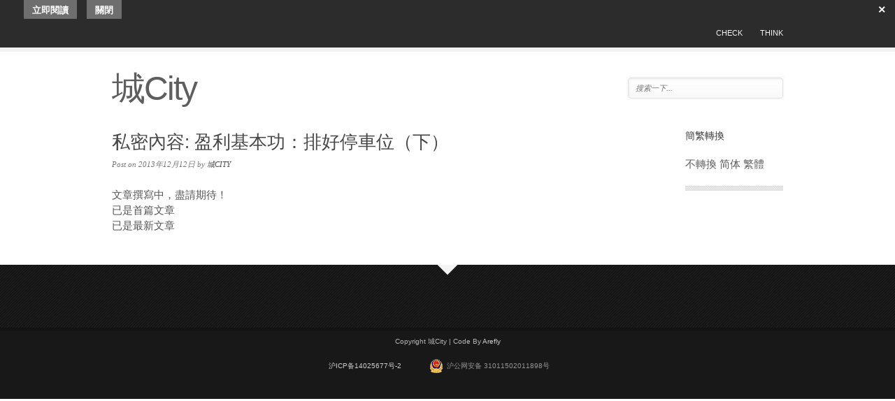

--- FILE ---
content_type: text/html; charset=UTF-8
request_url: https://www.spthk.com/carpark-end/
body_size: 6207
content:
<!DOCTYPE HTML>
<html lang="zh-TW">
<head>
	<meta charset="UTF-8">
	<title>盈利基本功：排好停車位（下） |  城City</title>

	<link rel="profile" href="https://gmpg.org/xfn/11" />
	<link rel="pingback" href="https://www.spthk.com/xmlrpc.php" />
<meta name="baidu_union_verify" content="28cfdf2febdc7893b7826e14ce22cc63">
	<meta name='robots' content='max-image-preview:large' />
	<style>img:is([sizes="auto" i], [sizes^="auto," i]) { contain-intrinsic-size: 3000px 1500px }</style>
	<link rel="alternate" type="application/rss+xml" title="訂閱《城City》&raquo; 資訊提供" href="https://www.spthk.com/feed/" />
<script type="text/javascript">
/* <![CDATA[ */
window._wpemojiSettings = {"baseUrl":"https:\/\/s.w.org\/images\/core\/emoji\/15.0.3\/72x72\/","ext":".png","svgUrl":"https:\/\/s.w.org\/images\/core\/emoji\/15.0.3\/svg\/","svgExt":".svg","source":{"concatemoji":"https:\/\/www.spthk.com\/wp-includes\/js\/wp-emoji-release.min.js?ver=6.7.1"}};
/*! This file is auto-generated */
!function(i,n){var o,s,e;function c(e){try{var t={supportTests:e,timestamp:(new Date).valueOf()};sessionStorage.setItem(o,JSON.stringify(t))}catch(e){}}function p(e,t,n){e.clearRect(0,0,e.canvas.width,e.canvas.height),e.fillText(t,0,0);var t=new Uint32Array(e.getImageData(0,0,e.canvas.width,e.canvas.height).data),r=(e.clearRect(0,0,e.canvas.width,e.canvas.height),e.fillText(n,0,0),new Uint32Array(e.getImageData(0,0,e.canvas.width,e.canvas.height).data));return t.every(function(e,t){return e===r[t]})}function u(e,t,n){switch(t){case"flag":return n(e,"\ud83c\udff3\ufe0f\u200d\u26a7\ufe0f","\ud83c\udff3\ufe0f\u200b\u26a7\ufe0f")?!1:!n(e,"\ud83c\uddfa\ud83c\uddf3","\ud83c\uddfa\u200b\ud83c\uddf3")&&!n(e,"\ud83c\udff4\udb40\udc67\udb40\udc62\udb40\udc65\udb40\udc6e\udb40\udc67\udb40\udc7f","\ud83c\udff4\u200b\udb40\udc67\u200b\udb40\udc62\u200b\udb40\udc65\u200b\udb40\udc6e\u200b\udb40\udc67\u200b\udb40\udc7f");case"emoji":return!n(e,"\ud83d\udc26\u200d\u2b1b","\ud83d\udc26\u200b\u2b1b")}return!1}function f(e,t,n){var r="undefined"!=typeof WorkerGlobalScope&&self instanceof WorkerGlobalScope?new OffscreenCanvas(300,150):i.createElement("canvas"),a=r.getContext("2d",{willReadFrequently:!0}),o=(a.textBaseline="top",a.font="600 32px Arial",{});return e.forEach(function(e){o[e]=t(a,e,n)}),o}function t(e){var t=i.createElement("script");t.src=e,t.defer=!0,i.head.appendChild(t)}"undefined"!=typeof Promise&&(o="wpEmojiSettingsSupports",s=["flag","emoji"],n.supports={everything:!0,everythingExceptFlag:!0},e=new Promise(function(e){i.addEventListener("DOMContentLoaded",e,{once:!0})}),new Promise(function(t){var n=function(){try{var e=JSON.parse(sessionStorage.getItem(o));if("object"==typeof e&&"number"==typeof e.timestamp&&(new Date).valueOf()<e.timestamp+604800&&"object"==typeof e.supportTests)return e.supportTests}catch(e){}return null}();if(!n){if("undefined"!=typeof Worker&&"undefined"!=typeof OffscreenCanvas&&"undefined"!=typeof URL&&URL.createObjectURL&&"undefined"!=typeof Blob)try{var e="postMessage("+f.toString()+"("+[JSON.stringify(s),u.toString(),p.toString()].join(",")+"));",r=new Blob([e],{type:"text/javascript"}),a=new Worker(URL.createObjectURL(r),{name:"wpTestEmojiSupports"});return void(a.onmessage=function(e){c(n=e.data),a.terminate(),t(n)})}catch(e){}c(n=f(s,u,p))}t(n)}).then(function(e){for(var t in e)n.supports[t]=e[t],n.supports.everything=n.supports.everything&&n.supports[t],"flag"!==t&&(n.supports.everythingExceptFlag=n.supports.everythingExceptFlag&&n.supports[t]);n.supports.everythingExceptFlag=n.supports.everythingExceptFlag&&!n.supports.flag,n.DOMReady=!1,n.readyCallback=function(){n.DOMReady=!0}}).then(function(){return e}).then(function(){var e;n.supports.everything||(n.readyCallback(),(e=n.source||{}).concatemoji?t(e.concatemoji):e.wpemoji&&e.twemoji&&(t(e.twemoji),t(e.wpemoji)))}))}((window,document),window._wpemojiSettings);
/* ]]> */
</script>
<style id='wp-emoji-styles-inline-css' type='text/css'>

	img.wp-smiley, img.emoji {
		display: inline !important;
		border: none !important;
		box-shadow: none !important;
		height: 1em !important;
		width: 1em !important;
		margin: 0 0.07em !important;
		vertical-align: -0.1em !important;
		background: none !important;
		padding: 0 !important;
	}
</style>
<link rel='stylesheet' id='wp-block-library-css' href='https://www.spthk.com/wp-includes/css/dist/block-library/style.min.css?ver=6.7.1' type='text/css' media='all' />
<style id='classic-theme-styles-inline-css' type='text/css'>
/*! This file is auto-generated */
.wp-block-button__link{color:#fff;background-color:#32373c;border-radius:9999px;box-shadow:none;text-decoration:none;padding:calc(.667em + 2px) calc(1.333em + 2px);font-size:1.125em}.wp-block-file__button{background:#32373c;color:#fff;text-decoration:none}
</style>
<style id='global-styles-inline-css' type='text/css'>
:root{--wp--preset--aspect-ratio--square: 1;--wp--preset--aspect-ratio--4-3: 4/3;--wp--preset--aspect-ratio--3-4: 3/4;--wp--preset--aspect-ratio--3-2: 3/2;--wp--preset--aspect-ratio--2-3: 2/3;--wp--preset--aspect-ratio--16-9: 16/9;--wp--preset--aspect-ratio--9-16: 9/16;--wp--preset--color--black: #000000;--wp--preset--color--cyan-bluish-gray: #abb8c3;--wp--preset--color--white: #ffffff;--wp--preset--color--pale-pink: #f78da7;--wp--preset--color--vivid-red: #cf2e2e;--wp--preset--color--luminous-vivid-orange: #ff6900;--wp--preset--color--luminous-vivid-amber: #fcb900;--wp--preset--color--light-green-cyan: #7bdcb5;--wp--preset--color--vivid-green-cyan: #00d084;--wp--preset--color--pale-cyan-blue: #8ed1fc;--wp--preset--color--vivid-cyan-blue: #0693e3;--wp--preset--color--vivid-purple: #9b51e0;--wp--preset--gradient--vivid-cyan-blue-to-vivid-purple: linear-gradient(135deg,rgba(6,147,227,1) 0%,rgb(155,81,224) 100%);--wp--preset--gradient--light-green-cyan-to-vivid-green-cyan: linear-gradient(135deg,rgb(122,220,180) 0%,rgb(0,208,130) 100%);--wp--preset--gradient--luminous-vivid-amber-to-luminous-vivid-orange: linear-gradient(135deg,rgba(252,185,0,1) 0%,rgba(255,105,0,1) 100%);--wp--preset--gradient--luminous-vivid-orange-to-vivid-red: linear-gradient(135deg,rgba(255,105,0,1) 0%,rgb(207,46,46) 100%);--wp--preset--gradient--very-light-gray-to-cyan-bluish-gray: linear-gradient(135deg,rgb(238,238,238) 0%,rgb(169,184,195) 100%);--wp--preset--gradient--cool-to-warm-spectrum: linear-gradient(135deg,rgb(74,234,220) 0%,rgb(151,120,209) 20%,rgb(207,42,186) 40%,rgb(238,44,130) 60%,rgb(251,105,98) 80%,rgb(254,248,76) 100%);--wp--preset--gradient--blush-light-purple: linear-gradient(135deg,rgb(255,206,236) 0%,rgb(152,150,240) 100%);--wp--preset--gradient--blush-bordeaux: linear-gradient(135deg,rgb(254,205,165) 0%,rgb(254,45,45) 50%,rgb(107,0,62) 100%);--wp--preset--gradient--luminous-dusk: linear-gradient(135deg,rgb(255,203,112) 0%,rgb(199,81,192) 50%,rgb(65,88,208) 100%);--wp--preset--gradient--pale-ocean: linear-gradient(135deg,rgb(255,245,203) 0%,rgb(182,227,212) 50%,rgb(51,167,181) 100%);--wp--preset--gradient--electric-grass: linear-gradient(135deg,rgb(202,248,128) 0%,rgb(113,206,126) 100%);--wp--preset--gradient--midnight: linear-gradient(135deg,rgb(2,3,129) 0%,rgb(40,116,252) 100%);--wp--preset--font-size--small: 13px;--wp--preset--font-size--medium: 20px;--wp--preset--font-size--large: 36px;--wp--preset--font-size--x-large: 42px;--wp--preset--spacing--20: 0.44rem;--wp--preset--spacing--30: 0.67rem;--wp--preset--spacing--40: 1rem;--wp--preset--spacing--50: 1.5rem;--wp--preset--spacing--60: 2.25rem;--wp--preset--spacing--70: 3.38rem;--wp--preset--spacing--80: 5.06rem;--wp--preset--shadow--natural: 6px 6px 9px rgba(0, 0, 0, 0.2);--wp--preset--shadow--deep: 12px 12px 50px rgba(0, 0, 0, 0.4);--wp--preset--shadow--sharp: 6px 6px 0px rgba(0, 0, 0, 0.2);--wp--preset--shadow--outlined: 6px 6px 0px -3px rgba(255, 255, 255, 1), 6px 6px rgba(0, 0, 0, 1);--wp--preset--shadow--crisp: 6px 6px 0px rgba(0, 0, 0, 1);}:where(.is-layout-flex){gap: 0.5em;}:where(.is-layout-grid){gap: 0.5em;}body .is-layout-flex{display: flex;}.is-layout-flex{flex-wrap: wrap;align-items: center;}.is-layout-flex > :is(*, div){margin: 0;}body .is-layout-grid{display: grid;}.is-layout-grid > :is(*, div){margin: 0;}:where(.wp-block-columns.is-layout-flex){gap: 2em;}:where(.wp-block-columns.is-layout-grid){gap: 2em;}:where(.wp-block-post-template.is-layout-flex){gap: 1.25em;}:where(.wp-block-post-template.is-layout-grid){gap: 1.25em;}.has-black-color{color: var(--wp--preset--color--black) !important;}.has-cyan-bluish-gray-color{color: var(--wp--preset--color--cyan-bluish-gray) !important;}.has-white-color{color: var(--wp--preset--color--white) !important;}.has-pale-pink-color{color: var(--wp--preset--color--pale-pink) !important;}.has-vivid-red-color{color: var(--wp--preset--color--vivid-red) !important;}.has-luminous-vivid-orange-color{color: var(--wp--preset--color--luminous-vivid-orange) !important;}.has-luminous-vivid-amber-color{color: var(--wp--preset--color--luminous-vivid-amber) !important;}.has-light-green-cyan-color{color: var(--wp--preset--color--light-green-cyan) !important;}.has-vivid-green-cyan-color{color: var(--wp--preset--color--vivid-green-cyan) !important;}.has-pale-cyan-blue-color{color: var(--wp--preset--color--pale-cyan-blue) !important;}.has-vivid-cyan-blue-color{color: var(--wp--preset--color--vivid-cyan-blue) !important;}.has-vivid-purple-color{color: var(--wp--preset--color--vivid-purple) !important;}.has-black-background-color{background-color: var(--wp--preset--color--black) !important;}.has-cyan-bluish-gray-background-color{background-color: var(--wp--preset--color--cyan-bluish-gray) !important;}.has-white-background-color{background-color: var(--wp--preset--color--white) !important;}.has-pale-pink-background-color{background-color: var(--wp--preset--color--pale-pink) !important;}.has-vivid-red-background-color{background-color: var(--wp--preset--color--vivid-red) !important;}.has-luminous-vivid-orange-background-color{background-color: var(--wp--preset--color--luminous-vivid-orange) !important;}.has-luminous-vivid-amber-background-color{background-color: var(--wp--preset--color--luminous-vivid-amber) !important;}.has-light-green-cyan-background-color{background-color: var(--wp--preset--color--light-green-cyan) !important;}.has-vivid-green-cyan-background-color{background-color: var(--wp--preset--color--vivid-green-cyan) !important;}.has-pale-cyan-blue-background-color{background-color: var(--wp--preset--color--pale-cyan-blue) !important;}.has-vivid-cyan-blue-background-color{background-color: var(--wp--preset--color--vivid-cyan-blue) !important;}.has-vivid-purple-background-color{background-color: var(--wp--preset--color--vivid-purple) !important;}.has-black-border-color{border-color: var(--wp--preset--color--black) !important;}.has-cyan-bluish-gray-border-color{border-color: var(--wp--preset--color--cyan-bluish-gray) !important;}.has-white-border-color{border-color: var(--wp--preset--color--white) !important;}.has-pale-pink-border-color{border-color: var(--wp--preset--color--pale-pink) !important;}.has-vivid-red-border-color{border-color: var(--wp--preset--color--vivid-red) !important;}.has-luminous-vivid-orange-border-color{border-color: var(--wp--preset--color--luminous-vivid-orange) !important;}.has-luminous-vivid-amber-border-color{border-color: var(--wp--preset--color--luminous-vivid-amber) !important;}.has-light-green-cyan-border-color{border-color: var(--wp--preset--color--light-green-cyan) !important;}.has-vivid-green-cyan-border-color{border-color: var(--wp--preset--color--vivid-green-cyan) !important;}.has-pale-cyan-blue-border-color{border-color: var(--wp--preset--color--pale-cyan-blue) !important;}.has-vivid-cyan-blue-border-color{border-color: var(--wp--preset--color--vivid-cyan-blue) !important;}.has-vivid-purple-border-color{border-color: var(--wp--preset--color--vivid-purple) !important;}.has-vivid-cyan-blue-to-vivid-purple-gradient-background{background: var(--wp--preset--gradient--vivid-cyan-blue-to-vivid-purple) !important;}.has-light-green-cyan-to-vivid-green-cyan-gradient-background{background: var(--wp--preset--gradient--light-green-cyan-to-vivid-green-cyan) !important;}.has-luminous-vivid-amber-to-luminous-vivid-orange-gradient-background{background: var(--wp--preset--gradient--luminous-vivid-amber-to-luminous-vivid-orange) !important;}.has-luminous-vivid-orange-to-vivid-red-gradient-background{background: var(--wp--preset--gradient--luminous-vivid-orange-to-vivid-red) !important;}.has-very-light-gray-to-cyan-bluish-gray-gradient-background{background: var(--wp--preset--gradient--very-light-gray-to-cyan-bluish-gray) !important;}.has-cool-to-warm-spectrum-gradient-background{background: var(--wp--preset--gradient--cool-to-warm-spectrum) !important;}.has-blush-light-purple-gradient-background{background: var(--wp--preset--gradient--blush-light-purple) !important;}.has-blush-bordeaux-gradient-background{background: var(--wp--preset--gradient--blush-bordeaux) !important;}.has-luminous-dusk-gradient-background{background: var(--wp--preset--gradient--luminous-dusk) !important;}.has-pale-ocean-gradient-background{background: var(--wp--preset--gradient--pale-ocean) !important;}.has-electric-grass-gradient-background{background: var(--wp--preset--gradient--electric-grass) !important;}.has-midnight-gradient-background{background: var(--wp--preset--gradient--midnight) !important;}.has-small-font-size{font-size: var(--wp--preset--font-size--small) !important;}.has-medium-font-size{font-size: var(--wp--preset--font-size--medium) !important;}.has-large-font-size{font-size: var(--wp--preset--font-size--large) !important;}.has-x-large-font-size{font-size: var(--wp--preset--font-size--x-large) !important;}
:where(.wp-block-post-template.is-layout-flex){gap: 1.25em;}:where(.wp-block-post-template.is-layout-grid){gap: 1.25em;}
:where(.wp-block-columns.is-layout-flex){gap: 2em;}:where(.wp-block-columns.is-layout-grid){gap: 2em;}
:root :where(.wp-block-pullquote){font-size: 1.5em;line-height: 1.6;}
</style>
<link rel='stylesheet' id='pitch-css' href='https://www.spthk.com/wp-content/themes/pitch/style.css?ver=1.3.6' type='text/css' media='all' />
<link rel='stylesheet' id='nivo-css' href='https://www.spthk.com/wp-content/themes/pitch/js/nivo/nivo-slider.css?ver=3.2' type='text/css' media='all' />
<link rel='stylesheet' id='flexslider-css' href='https://www.spthk.com/wp-content/themes/pitch/js/flexslider/flexslider.css?ver=1.8' type='text/css' media='all' />
<script type="text/javascript" src="https://www.spthk.com/wp-includes/js/jquery/jquery.min.js?ver=3.7.1" id="jquery-core-js"></script>
<script type="text/javascript" src="https://www.spthk.com/wp-includes/js/jquery/jquery-migrate.min.js?ver=3.4.1" id="jquery-migrate-js"></script>
<script type="text/javascript" src="https://www.spthk.com/wp-content/themes/pitch/js/nivo/jquery.nivo.slider.min.js?ver=3.2" id="nivo-js"></script>
<script type="text/javascript" src="https://www.spthk.com/wp-content/themes/pitch/js/flexslider/jquery.flexslider.min.js?ver=1.8" id="flexslider-js"></script>
<script type="text/javascript" src="https://www.spthk.com/wp-content/themes/pitch/js/jquery.preload.min.js?ver=1.0.8" id="jquery.preload-js"></script>
<script type="text/javascript" id="pitch-js-extra">
/* <![CDATA[ */
var pitch = {"sliderSpeed":"8000","sliderAnimationSpeed":"500","sliderEffect":"fade","sliderRatio":"2.6666666666667","scaleMenu":"1"};
/* ]]> */
</script>
<script type="text/javascript" src="https://www.spthk.com/wp-content/themes/pitch/js/pitch.min.js?ver=1.3.6" id="pitch-js"></script>
<link rel="https://api.w.org/" href="https://www.spthk.com/wp-json/" /><link rel="alternate" title="JSON" type="application/json" href="https://www.spthk.com/wp-json/wp/v2/posts/2066" /><link rel="EditURI" type="application/rsd+xml" title="RSD" href="https://www.spthk.com/xmlrpc.php?rsd" />
<meta name="generator" content="WordPress 6.7.1" />
<link rel='shortlink' href='https://www.spthk.com/?p=2066' />
<link rel="alternate" title="oEmbed (JSON)" type="application/json+oembed" href="https://www.spthk.com/wp-json/oembed/1.0/embed?url=https%3A%2F%2Fwww.spthk.com%2F%3Fp%3D2066" />
<link rel="alternate" title="oEmbed (XML)" type="text/xml+oembed" href="https://www.spthk.com/wp-json/oembed/1.0/embed?url=https%3A%2F%2Fwww.spthk.com%2F%3Fp%3D2066&#038;format=xml" />

<script type='text/javascript'>var zoomImagesBase = '/wp-content/plugins/wp-fancyzoom/';</script>
<script src='/wp-content/plugins/wp-fancyzoom/js-global/FancyZoom.js' type='text/javascript'></script>
<script src='/wp-content/plugins/wp-fancyzoom/js-global/FancyZoomHTML.js' type='text/javascript'></script>
<script src='/wp-content/plugins/wp-fancyzoom/adddomloadevent.js' type='text/javascript'></script>
<script type='text/javascript'>addDOMLoadEvent(setupZoom);</script>
<style type="text/css" id="custom-background-css">
body.custom-background { background-color: #ffffff; }
</style>
		<!--[if lt IE 9]>
	<script src="https://www.spthk.com/wp-content/themes/pitch/js/html5shiv.js" type="text/javascript"></script>
	<![endif]-->
	<!--[if (gte IE 6)&(lte IE 8)]>
	  <script type="text/javascript" src="https://www.spthk.com/wp-content/themes/pitch/js/selectivizr.js"></script>
	<![endif]-->
		</head>

<body data-rsssl=1 class="post-template-default single single-post postid-2066 single-format-standard custom-background zh">
<!--
<div id="MagicFace" style="position: absolute; z-index: 999;">
<script src="https://www.arefly.com/wp-content/themes/weisaysimple/js/christmas.js"></script>
</div>
-->
<div id="top_notice">
    <div class="top_notice_close" onclick="pushdownclose();"> × </div>
    <div class="top_notice_text_box">
        <span class="top_notice_text"></span>
        <div class="top_notice_button" onclick="pushdownyes();">立即閱讀</div>
        <div class="top_notice_button" onclick="pushdownclose();">關閉</div>
    </div>
</div>
 
<script>
//Set Cookies
function setCookie(c_name,value,expiredays){
    var exdate=new Date()
    exdate.setDate(exdate.getDate()+expiredays)
    document.cookie=c_name+ "=" +escape(value)+
    ((expiredays==null) ? "" : ";expires="+exdate.toGMTString())
}
 
function pushdownyes(){
    setCookie("close_top_notice", true, 10);
    window.location = "";
}
function pushdownclose(){
    setCookie("close_top_notice", true, 5);
    document.getElementById('top_notice').style.display="none"; 
}
</script>
	<div id="topbar">
		<div class="container">
			<div class="menu-%e9%a0%82%e9%83%a8%e5%b0%8e%e8%88%aa%e6%ac%84-container"><ul id="topbar-menu" class="menu"><li id="menu-item-3494" class="menu-item menu-item-type-custom menu-item-object-custom menu-item-3494"><a href="https://www.spthk.com/project/">CHECK</a></li>
<li id="menu-item-3493" class="menu-item menu-item-type-custom menu-item-object-custom menu-item-3493"><a href="https://www.spthk.com/blog/">THINK</a></li>
</ul></div>			<div class="clear"></div>
		</div>
	</div>
<div id="logo">
	<div class="container">
		<a href="https://www.spthk.com" title="城City - THINK &amp; CHECK" id="logo-link">
							<h1>城City</h1>
					</a>
		
		<form role="search" method="get" id="searchform" action="https://www.spthk.com/" >
	<div>
	<input type="text" value="" name="s" id="s" placeholder="搜索一下..." />
	<input type="submit" id="searchsubmit" value="Search" />
	</div>
	</form>	</div>
</div>

<div id="mainmenu" class="scaled">
	<div class="container">
			</div>
</div>
<div id="post-single" class="post-2066 post type-post status-private format-standard hentry category-a-red-line">
	<div class="container">
		<div class="post-container">
			<h1 class="post-title">私密內容: 盈利基本功：排好停車位（下）</h1>
			<div class="post-info">
				Post on 2013年12月12日 by <a href="https://www.spthk.com/" title="造訪「城CITY」的網站" rel="author external">城CITY</a>			</div>
			<div class="content entry-content">
				文章撰寫中，盡請期待！								<p>已是首篇文章</p>				<p>已是最新文章</p>				<div class="clear"></div>
							</div>

			
					</div>
		<div id="sidebar" class="sidebar-container">
	<li id="widget_wpcc-3" class="widget widget_wpcc"><h2 class="widgettitle">簡繁轉換</h2>

<div id="wpcc_widget_inner"><!--WPCC_NC_START-->
	<span id="wpcc_original_link" class="wpcc_current_lang" ><a class="wpcc_link" href="https://www.spthk.com/carpark-end/" title="不轉換">不轉換</a></span>
	<span id="wpcc_zh-hans_link" class="wpcc_lang" ><a class="wpcc_link" rel="nofollow" href="https://www.spthk.com/carpark-end/?variant=zh-hans" title="简体" >简体</a></span>
	<span id="wpcc_zh-hant_link" class="wpcc_lang" ><a class="wpcc_link" rel="nofollow" href="https://www.spthk.com/carpark-end/?variant=zh-hant" title="繁體" >繁體</a></span>
<!--WPCC_NC_END--></div>
<div class="separator"></div></li></div>		<div class="clear"></div>
	</div>
</div>

<div id="footer">
	<div class="pointer"></div>
	<div class="container">
		<ul class="widgets">
			
<!-- Start - HTML Javascript Adder plugin v3.9 -->
<li id="html_javascript_adder-3" class="widget widget_html_javascript_adder" style="width:100%" >
<div class="hjawidget textwidget">
<!--The latest release --- 2020 05 13          
<iframe height=315 width=560 src="https://player.youku.com/embed/XNDY3Mzc0NDI4OA==" frameborder=0 'allowfullscreen'></iframe>-->
</div>
</li>
<!-- End - HTML Javascript Adder plugin v3.9 -->
		</ul>
	</div>
</div>

<div id="copyright">
	<div class="container">
		Copyright 城City | Code By <a href="http://www.arefly.com">Arefly</a>
		 	<div style="width:350px;margin:0 auto; padding:20px 0;">
				<p style="float:left;height:20px;line-height:20px;margin: 0px 10px 0px 5px; color:#939393;"><a href="https://beian.miit.gov.cn/" rel="external nofollow" title="備案查詢" target="_blank">沪ICP备14025677号-2</a></p>
		 		<a target="_blank" href="http://www.beian.gov.cn/portal/registerSystemInfo?recordcode=31011502011898" style="display:inline-block;text-decoration:none;height:20px;line-height:20px;"><img src="https://www.spthk.com/wp-content/uploads/2020/12/备案编号图标.png" style="float:left;"/><p style="float:left;height:20px;line-height:20px;margin: 0px 0px 0px 5px; color:#939393;">沪公网安备 31011502011898号</p></a>
		 	</div>
	
	</div>
</div>


</body>
</html><!-- WP Fastest Cache file was created in 0.037604808807373 seconds, on 03-02-25 18:04:21 -->